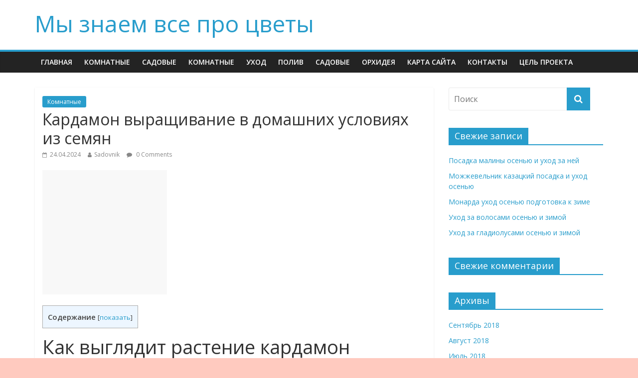

--- FILE ---
content_type: text/html; charset=utf-8
request_url: https://zwalls.ru/kardamon-vyraschivanie-v-domashnih-usloviyah-iz-semyan.html
body_size: 17693
content:
<!DOCTYPE html>
<html lang="ru-RU">
<head>
  <meta charset="utf-8">
  <meta name="viewport" content="width=device-width, initial-scale=1">
  <link rel="profile" href="http://gmpg.org/xfn/11">
  <link rel="pingback" href="/xmlrpc.php">
  <title>Кардамон выращивание в домашних условиях из семян</title>
  <script type="text/javascript">
  //<![CDATA[
                                ajaxurl = "http://zwalls.ru/wp-admin/admin-ajax.php";
                        //]]>
  </script>
  <link rel="canonical" href="/kardamon-vyraschivanie-v-domashnih-usloviyah-iz-semyan.html">
  <link rel="dns-prefetch" href="//fonts.googleapis.com">
  <link rel="dns-prefetch" href="//s.w.org">
  <link rel="alternate" type="application/rss+xml" title="Мы знаем все про цветы » Лента" href="/feed">
  <link rel="alternate" type="application/rss+xml" title="Мы знаем все про цветы » Лента комментариев" href="/comments/feed">
  <link rel="alternate" type="application/rss+xml" title="Мы знаем все про цветы » Лента комментариев к «Кардамон выращивание в домашних условиях из семян»" href="/kardamon-vyraschivanie-v-domashnih-usloviyah-iz-semyan.html/feed">
  <script type="text/javascript">
                        window._wpemojiSettings = {"baseUrl":"https:\/\/s.w.org\/images\/core\/emoji\/11\/72x72\/","ext":".png","svgUrl":"https:\/\/s.w.org\/images\/core\/emoji\/11\/svg\/","svgExt":".svg","source":{"concatemoji":"http:\/\/zwalls.ru\/wp-includes\/js\/wp-emoji-release.min.js"}};
                        !function(a,b,c){function d(a,b){var c=String.fromCharCode;l.clearRect(0,0,k.width,k.height),l.fillText(c.apply(this,a),0,0);var d=k.toDataURL();l.clearRect(0,0,k.width,k.height),l.fillText(c.apply(this,b),0,0);var e=k.toDataURL();return d===e}function e(a){var b;if(!l||!l.fillText)return!1;switch(l.textBaseline="top",l.font="600 32px Arial",a){case"flag":return!(b=d([55356,56826,55356,56819],[55356,56826,8203,55356,56819]))&&(b=d([55356,57332,56128,56423,56128,56418,56128,56421,56128,56430,56128,56423,56128,56447],[55356,57332,8203,56128,56423,8203,56128,56418,8203,56128,56421,8203,56128,56430,8203,56128,56423,8203,56128,56447]),!b);case"emoji":return b=d([55358,56760,9792,65039],[55358,56760,8203,9792,65039]),!b}return!1}function f(a){var c=b.createElement("script");c.src=a,c.defer=c.type="text/javascript",b.getElementsByTagName("head")[0].appendChild(c)}var g,h,i,j,k=b.createElement("canvas"),l=k.getContext&&k.getContext("2d");for(j=Array("flag","emoji"),c.supports={everything:!0,everythingExceptFlag:!0},i=0;i<j.length;i++)c.supports[j[i]]=e(j[i]),c.supports.everything=c.supports.everything&&c.supports[j[i]],"flag"!==j[i]&&(c.supports.everythingExceptFlag=c.supports.everythingExceptFlag&&c.supports[j[i]]);c.supports.everythingExceptFlag=c.supports.everythingExceptFlag&&!c.supports.flag,c.DOMReady=!1,c.readyCallback=function(){c.DOMReady=!0},c.supports.everything||(h=function(){c.readyCallback()},b.addEventListener?(b.addEventListener("DOMContentLoaded",h,!1),a.addEventListener("load",h,!1)):(a.attachEvent("onload",h),b.attachEvent("onreadystatechange",function(){"complete"===b.readyState&&c.readyCallback()})),g=c.source||{},g.concatemoji?f(g.concatemoji):g.wpemoji&&g.twemoji&&(f(g.twemoji),f(g.wpemoji)))}(window,document,window._wpemojiSettings);
  </script>
  <script>
                                        advanced_ads_ready=function(){var fns=[],listener,doc=typeof document==="object"&&document,hack=doc&&doc.documentElement.doScroll,domContentLoaded="DOMContentLoaded",loaded=doc&&(hack?/^loaded|^c/:/^loaded|^i|^c/).test(doc.readyState);if(!loaded&&doc){listener=function(){doc.removeEventListener(domContentLoaded,listener);window.removeEventListener("load",listener);loaded=1;while(listener=fns.shift())listener()};doc.addEventListener(domContentLoaded,listener);window.addEventListener("load",listener)}return function(fn){loaded?setTimeout(fn,0):fns.push(fn)}}();
  </script>
  <style type="text/css">
  img.wp-smiley,
  img.emoji {
        display: inline !important;
        border: none !important;
        box-shadow: none !important;
        height: 1em !important;
        width: 1em !important;
        margin: 0 .07em !important;
        vertical-align: -0.1em !important;
        background: none !important;
        padding: 0 !important;
  }
  </style>
  <link rel="stylesheet" id="toc-css-css" href="/wp-content/plugins/aftparser/css/toc.css" type="text/css" media="all">
  <link rel="stylesheet" id="contact-form-7-css" href="/wp-content/plugins/contact-form-7/includes/css/styles.css" type="text/css" media="all">
  <link rel="stylesheet" id="toc-screen-css" href="/wp-content/plugins/supertoc/screen.css" type="text/css" media="all">
  <link rel="stylesheet" id="colormag_google_fonts-css" href="//fonts.googleapis.com/css?family=Open+Sans%3A400%2C600&ver=4.9.12" type="text/css" media="all">
  <link rel="stylesheet" id="colormag_style-css" href="/wp-content/themes/colormag/style.css" type="text/css" media="all">
  <link rel="stylesheet" id="colormag-fontawesome-css" href="/wp-content/themes/colormag/fontawesome/css/font-awesome.css" type="text/css" media="all">
  <script type="text/javascript" src="/wp-includes/js/jquery/jquery.js"></script>
  <script type="text/javascript" src="/wp-includes/js/jquery/jquery-migrate.min.js"></script>
  <script type="text/javascript" src="/wp-content/themes/colormag/js/colormag-custom.js"></script>
  <link rel="https://api.w.org/" href="/wp-json/">
  <link rel="EditURI" type="application/rsd+xml" title="RSD" href="/xmlrpc.php">
  <link rel="wlwmanifest" type="application/wlwmanifest+xml" href="/wp-includes/wlwmanifest.xml">
  <link rel="prev" title="Пустынный кактус в домашних условиях" href="/pustynnyy-kaktus-v-domashnih-usloviyah.html">
  <link rel="next" title="Анемона и выращивание уход" href="/anemona-i-vyraschivanie-uhod.html">
  <link rel="shortlink" href="/?p=4032">
  <link rel="alternate" type="application/json+oembed" href="/wp-json/oembed/1.0/embed?url=http%3A%2F%2Fzwalls.ru%2Fkardamon-vyraschivanie-v-domashnih-usloviyah-iz-semyan.html">
  <link rel="alternate" type="text/xml+oembed" href="/wp-json/oembed/1.0/embed?url=http%3A%2F%2Fzwalls.ru%2Fkardamon-vyraschivanie-v-domashnih-usloviyah-iz-semyan.html&format=xml">
  <style type="text/css">
  .recentcomments a{display:inline !important;padding:0 !important;margin:0 !important;}
  </style>
  <style type="text/css" id="custom-background-css">
  body.custom-background { background-color: #ffcabf; }
  </style>
</head>
<body class="post-template-default single single-post postid-4032 single-format-standard custom-background wp-custom-logo wide">
  <div id="page" class="hfeed site">
    <header id="masthead" class="site-header clearfix">
      <div id="header-text-nav-container" class="clearfix">
        <div class="inner-wrap">
          <div id="header-text-nav-wrap" class="clearfix">
            <div id="header-left-section">
              <div id="header-text" class="">
                <h3 id="site-title"><a href="/" title="Мы знаем все про цветы" rel="home">Мы знаем все про цветы</a></h3>
              </div>
            </div>
            <div id="header-right-section"></div>
          </div>
        </div>
        <div id="wp-custom-header" class="wp-custom-header">
          <div class="header-image-wrap"></div>
        </div>
        <nav id="site-navigation" class="main-navigation clearfix" role="navigation">
          <div class="inner-wrap clearfix">
            <h4 class="menu-toggle"></h4>
            <div class="menu-primary-container">
              <ul id="menu-menu-1" class="menu">
                <li id="menu-item-1209" class="menu-item menu-item-type-custom menu-item-object-custom menu-item-home menu-item-1209">
                  <a href="/">Главная</a>
                </li>
                <li id="menu-item-1213" class="menu-item menu-item-type-taxonomy menu-item-object-category current-post-ancestor current-menu-parent current-post-parent menu-item-1213">
                  <a href="/category/komnatnie">Комнатные</a>
                </li>
                <li id="menu-item-1214" class="menu-item menu-item-type-taxonomy menu-item-object-category menu-item-1214">
                  <a href="/category/sadovie">Садовые</a>
                </li>
                <li id="menu-item-5887" class="menu-item menu-item-type-taxonomy menu-item-object-category current-post-ancestor current-menu-parent current-post-parent menu-item-5887">
                  <a href="/category/komnatnie">Комнатные</a>
                </li>
                <li id="menu-item-5888" class="menu-item menu-item-type-taxonomy menu-item-object-category menu-item-5888">
                  <a href="/category/uhod">Уход</a>
                </li>
                <li id="menu-item-5889" class="menu-item menu-item-type-taxonomy menu-item-object-category menu-item-5889">
                  <a href="/category/poliv">Полив</a>
                </li>
                <li id="menu-item-5890" class="menu-item menu-item-type-taxonomy menu-item-object-category menu-item-5890">
                  <a href="/category/sadovie">Садовые</a>
                </li>
                <li id="menu-item-5891" class="menu-item menu-item-type-taxonomy menu-item-object-category menu-item-5891">
                  <a href="/category/orhideya">Орхидея</a>
                </li>
                <li id="menu-item-1210" class="menu-item menu-item-type-post_type menu-item-object-page menu-item-1210">
                  <a href="/sitemap">Карта сайта</a>
                </li>
                <li id="menu-item-1211" class="menu-item menu-item-type-post_type menu-item-object-page menu-item-1211">
                  <a href="/kontakty">Контакты</a>
                </li>
                <li id="menu-item-1212" class="menu-item menu-item-type-post_type menu-item-object-page menu-item-1212">
                  <a href="/about">Цель проекта</a>
                </li>
              </ul>
            </div>
          </div>
        </nav>
      </div>
    </header>
    <div id="main" class="clearfix">
      <div class="inner-wrap clearfix">
        <div id="primary">
          <div id="content" class="clearfix">
            <article id="post-4032" class="post-4032 post type-post status-publish format-standard has-post-thumbnail hentry category-komnatnie">
              <div class="article-content clearfix">
                <div class="above-entry-meta">
                  <span class="cat-links"><a href="/category/komnatnie" rel="category tag">Комнатные</a> </span>
                </div>
                <header class="entry-header">
                  <h1 class="entry-title">Кардамон выращивание в домашних условиях из семян</h1>
                </header>
                <div class="below-entry-meta">
                  <span class="posted-on"><a href="/kardamon-vyraschivanie-v-domashnih-usloviyah-iz-semyan.html" title="07:44" rel="bookmark"><i class="fa fa-calendar-o"></i> <time class="entry-date published" datetime="2018-04-24T07:44:09+00:00">24.04.2024</time></a></span> <span class="byline"><span class="author vcard"><i class="fa fa-user"></i><a class="url fn n" href="/author/sadovnik" title="Sadovnik">Sadovnik</a></span></span> <span class="comments"><a href="/kardamon-vyraschivanie-v-domashnih-usloviyah-iz-semyan.html#respond"><i class="fa fa-comment"></i> 0 Comments</a></span>
                </div>
                <div class="entry-content clearfix">
                  <div class="cvetn-kvad1" id="cvetn-1018896305">
                    <script async src="//pagead2.googlesyndication.com/pagead/js/adsbygoogle.js"></script><ins class="adsbygoogle" style="display:inline-block;width:250px;height:250px" data-ad-client="ca-pub-1437989602727322" data-ad-slot="5431294155"></ins> 
                    <script>


                    (adsbygoogle = window.adsbygoogle || []).push({});
                    </script>
                  </div>
                  <p></p>
                  <div id="toc_container" class="toc_light_blue no_bullets">
                    <p class="toc_title">Содержание</p>
                    <ul class="toc_list">
                      <li>
                        <a href="#i"><span class="toc_number toc_depth_1">1</span> Как выглядит растение кардамон</a>
                      </li>
                      <li>
                        <a href="#i-2"><span class="toc_number toc_depth_1">2</span> Почва для кардамона и посев семенами</a>
                      </li>
                      <li>
                        <a href="#i-3"><span class="toc_number toc_depth_1">3</span> Уход за растением элетария кардамомум:</a>
                      </li>
                      <li>
                        <a href="#i-4"><span class="toc_number toc_depth_1">4</span> Вегетативное размножение зеленого кардамона</a>
                      </li>
                      <li>
                        <a href="#i-5"><span class="toc_number toc_depth_1">5</span> Черный кардамон</a>
                      </li>
                      <li>
                        <a href="#i-6"><span class="toc_number toc_depth_1">6</span> Уход за кардамоном в домашних условиях</a>
                        <ul>
                          <li>
                            <a href="#i-7"><span class="toc_number toc_depth_2">6.1</span> Освещенность</a>
                          </li>
                          <li>
                            <a href="#i-8"><span class="toc_number toc_depth_2">6.2</span> Температурный режим</a>
                          </li>
                          <li>
                            <a href="#i-9"><span class="toc_number toc_depth_2">6.3</span> Влажность</a>
                          </li>
                          <li>
                            <a href="#i-10"><span class="toc_number toc_depth_2">6.4</span> Как поливать</a>
                          </li>
                          <li>
                            <a href="#i-11"><span class="toc_number toc_depth_2">6.5</span> Подкормка</a>
                          </li>
                          <li>
                            <a href="#i-12"><span class="toc_number toc_depth_2">6.6</span> Особенности пересадки</a>
                          </li>
                          <li>
                            <a href="#i-13"><span class="toc_number toc_depth_2">6.7</span> Способы размножения</a>
                          </li>
                          <li>
                            <a href="#i-14"><span class="toc_number toc_depth_2">6.8</span> Вредители и заболевания</a>
                          </li>
                        </ul>
                      </li>
                    </ul>
                  </div>
                  <h2><span id="i">Как выглядит растение кардамон</span></h2>
                  <p>Элетария имеет два вида стеблей: настоящий стебель её ползучий, без листьев. На нём расцветают кисти цветков, один лепесток у которых белый с фиолетовым узором, остальные – зеленоватого цвета. На месте цветов затем появятся плоды – трёхгранные коробочки с семенами внутри; это и есть райские зёрна – специя кардамон. Другой стебель, ложный, покрыт листвой. Листья элетарии линейно-ланцетные, на тонких черешках, имеют длину 60 см и ширину до 8 см, цельнокрайние, зелёные, блестящие. Если растереть кусочек листа в пальцах, ощущается терпкий аромат. Растение зеленого кардамона имеет прекрасный декоративный вид, в домашних условиях достигает высоты 90 см.</p>
                  <blockquote>
                    <p>Что еще из пряностей можно вырастить дома:</p>
                    <p>Как вырастить имбирь в домашних условиях</p>
                  </blockquote>
                  <h2><span id="i-2">Почва для кардамона и посев семенами</span></h2>
                  <p>Для выращивания в домашних условиях готовят для элетарии почвосмесь из 2 частей дерновой земли, 2 частей перегноя и 1 части песка. Можно взять покупной готовый грунт для лиственных декоративных растений.</p>
                  <blockquote>
                    <p>О кардамоне в подробностях:</p>
                    <p>Полезные свойства кардамона. Противопоказания.</p>
                    <p>Польза и вред кардамона в подробностях. Молоко с кардамоном. Похудение</p>
                    <p>Рецепты чая, кофе с кардамоном. Полезные свойства и противопоказания</p>
                  </blockquote>
                  <p>В широкую неглубокую ёмкость насыпают почву, проливают водой и высевают семена кардамона, слегка присыпая землёй слоем в два кардамоновых семечка. Встречаются рекомендации после извлечения из коробочки семена кардамона хорошо промыть в теплой воде для удаления слизистой оболочки, затем смешать с древесной золой и оставить подсушиться в тени на сутки; после этих процедур посеять.</p>
                  <p>Накрывают посев стеклом или помещают в полиэтиленовый пакет, ставят в очень теплое (25 – 28 градусов), светлое место. Ежедневно проветривают контейнер, чтобы не выросла плесень, следят за температурой и влажностью. Всходы элетарии появятся через 30 – 50 дней. После появления всходов стекло или пакет приоткрывают, затем совсем убирают; всходы ежедневно опрыскивают теплой водой, оберегают от сквозняков.</p>
                  <p>Когда растения подрастут и окрепнут, достигнут высоты 20 – 25 см, рассаживают их в отдельные ёмкости. Выбирают неглубокие, широкие горшки; обеспечивают хороший дренаж, закладывая на дно горшка камушки, битый кирпич, керамзит или глиняные черепки, слой песка.</p>
                  <h2><span id="i-3">Уход за растением элетария кардамомум:</span></h2>
                  <p>Освещение</p>
                  <p>Далее выращивают кардамон как обычное комнатное растение. Элетария теплолюбива, подходящая температура для её выращивания 20 – 25 градусов летом и 12 – 15 градусов в зимние месяцы – зимой у элетарии период покоя. Растению требуется яркое рассеянное освещение без прямых солнечных лучей летом и зимой. При попадании прямых лучей жаркого солнца, при недостатке влаги и питания листья будут желтеть, буреть и отмирать. Для соблюдения нужных условий горшок с кардамоном помещают на восточное окно; в Северо-Западном и Северном регионах элетарии в зимнее время желательна дополнительная подсветка, чтобы увеличить световой день до требуемых 13 – 14 часов.</p>
                  <p>Влажность</p>
                  <div class="cvetn-kvad2" id="cvetn-125502435">
                    <script async src="//pagead2.googlesyndication.com/pagead/js/adsbygoogle.js"></script><ins class="adsbygoogle" style="display:block" data-ad-client="ca-pub-1437989602727322" data-ad-slot="2122604537" data-ad-format="auto"></ins> 
                    <script>


                    (adsbygoogle = window.adsbygoogle || []).push({});
                    </script>
                  </div>
                  <p>Элетария любит увлажнённый воздух, ведь это растение тропического леса, она хорошо отзывается на опрыскивание теплой водой. Время от времени листья протирают от пыли влажной тряпочкой, иногда устраивают теплый душ. Если не проводить эти процедуры, растение может поражать паутинный клещ, для борьбы с которым придется прибегнуть к химическим препаратам, что всегда нежелательно, особенно в комнатных условиях.</p>
                  <p>Поливы и подкормки</p>
                  <p>Поливы: летом 2 – 3 раза в неделю, чтобы поддержать почву во влажном состоянии; зимой – раз в 10 дней, не допуская пересыхания земляного кома, но и не переувлажняя его, ведь зимой растение находится в состоянии покоя. Подкормки проводить обязательно каждые 2 — 3 недели с весны до осени. Подкармливают обычным удобрением для овощных культур. Первую подкормку растения проводят недели через 2 после появления всходов.</p>
                  <h2><span id="i-4">Вегетативное размножение зеленого кардамона</span></h2>
                  <p>Кроме семенного способа кардамон можно вырастить как делением корневища, так и укоренением верхушечных зеленых черенков.</p>
                  <p>Деление</p>
                  <p>Элетария быстро растёт, требуя ежегодной пересадки в больший по объёму горшок. При пересадке разделяют мясистое корневище, на каждой из частей оставляя по 2 почки и 2 побега, хорошие корни. Для этого растение вынимают из горшка, осторожно отряхивают землю и разрезают корневище острым ножом. Места среза присыпают толчёным углем (подойдет аптечный активированный), сразу же высаживают деленки в отдельные подготовленные горшки, поливают, сверху присыпают рыхлой землёй.</p>
                  <p>Черенкование</p>
                  <p>Для укоренения верхушечный черенок срезают, обрабатывают срез раствором стимулятора корнеобразования и ставят в воду для укоренения. При появлении корешков сажают в горшок с субстратом, поливают, опрыскивают – далее обычный уход.</p>
                  <h2><span id="i-5">Черный кардамон</span></h2>
                  <div class="cvetn-kvad4" id="cvetn-883924452">
                    <script async src="//pagead2.googlesyndication.com/pagead/js/adsbygoogle.js"></script><ins class="adsbygoogle" style="display:inline-block;width:250px;height:250px" data-ad-client="ca-pub-1437989602727322" data-ad-slot="5431294155"></ins> 
                    <script>


                    (adsbygoogle = window.adsbygoogle || []).push({});
                    </script>
                  </div>
                  <p>Все вышесказанное относится к растению зеленого кардамона, но существует ещё кардамон черный. Это пряность, получаемая из семян дерева из семейства имбирных рода Атотит, приходящегося родственником элетарии, но в домашних условиях это растение не выращивают. Его коробочки крупнее, чем «райские зерна» зеленого кардамона, могут достигать 5 см. в длину.</p>
                  <p>Эта специя имеет немного другой аромат, с оттенками камфары и дыма. Индийцы считают его более грубым и приземлённым, в отличие от настоящего райского зерна, и применяют в острых блюдах повседневной кухни.</p>
                  <p>Автор Елена ворошнина</p>
                  <p>Фото: flickr.com</p>
                  <p></p>
                  <p>Большинство пряностей, которые используются в приготовлении блюд, попали к нам из Юго-Восточной Азии. В том числе и кардамон, выращивание, в домашних условиях которого вполне возможно при соответствующем желании.</p>
                  <p>Описание растения</p>
                  <p>Элетария (кардамон), достаточно крупное растение по домашним меркам (длина листьев достигает 60 см).</p>
                  <p></p>
                  <p class="wp-caption-text">Кардамон принадлежит семейству Имбирные</p>
                  <div class="cvetn-kvad3" id="cvetn-633326636">
                    <script async src="//pagead2.googlesyndication.com/pagead/js/adsbygoogle.js"></script><ins class="adsbygoogle" style="display:inline-block;width:250px;height:250px" data-ad-client="ca-pub-1437989602727322" data-ad-slot="5431294155"></ins> 
                    <script>


                    (adsbygoogle = window.adsbygoogle || []).push({});
                    </script>
                  </div>
                  <p>Растение имеет два стебля. На одном (ложном) расположены листья, и он тянется вверх при росте и развитии. Другой (настоящий), является ползучим. Именно на нем образуются цветки, которые собраны в кисти. Его цветы интересной окраски – один лепесток имеет белый цвет с фиолетовыми жилками, а все другие бледно-зеленые. Как только цветы увядают, на их месте появляются коробочки (плоды), имеющие три отделения в которых расположены ребристые, черного цвета семена. Именно в семенах кардамона заключен весь тот аромат, причисляемый к пряностям.</p>
                  <p>При выращивании кардамона в домашних условиях, достаточно придерживаться несложных правил, которые обеспечат успешный рост и развитие, с дальнейшим получением урожая в виде ароматных семян.</p>
                  <p><i class="fa"></i>При выборе места расположения горшка с растением, учитывается необходимость большого количества яркого рассеянного света. Прямого солнечного попадания не должно быть, поэтому в яркие дни необходима тень. В зимнее время, недостаток солнца необходимо компенсировать дополнительным искусственным освещением.</p>
                  <p>Температура</p>
                  <p>Являясь теплолюбивым растением, кардамон хорошо развивается в теплое время года при температуре воздуха в 20–25° C. В зимнее время, вполне комфортна температура в 12–15° C, так как в этот период все процессы роста и развития замедлены или приостановлены.</p>
                  <p>Влажность воздуха </p>
                  <p class="wp-caption-text">Кардамон в природе</p>
                  <div class="cvetn-adapt2" id="cvetn-381443088">
                    <script async src="//pagead2.googlesyndication.com/pagead/js/adsbygoogle.js"></script><ins class="adsbygoogle" style="display:inline-block;width:250px;height:250px" data-ad-client="ca-pub-1437989602727322" data-ad-slot="5431294155"></ins> 
                    <script>


                    (adsbygoogle = window.adsbygoogle || []).push({});
                    </script>
                  </div>
                  <p>Для элетарии влажность выше средней, является нормальным показателем. Это благоприятствует хорошему росту и развитию растения, поэтому регулярное опрыскивание, полив из лейки (душ), а также протирка всех листьев влажной губкой хорошо сказывается на общем состоянии растения.</p>
                  <div class="cvetn-tis" id="cvetn-1789763841">
                    <div id="IwhjovOnv1nk5m9No4Kz" data-type="0" class="blockOfO1b2l3"></div>
                  </div>
                  <p><iframe src="https://www.youtube.com/embed/9KP_q4rl5pI" width="460" height="320" frameborder="0" allowfullscreen="allowfullscreen"></iframe><br>
                  Интересно! Полезные свойства кардамона</p>
                  <p>Полив </p>
                  <p class="wp-caption-text">Система полива домашних растений</p>
                  <p>Производится практически так же, как и для всех домашних растений. Летом регулярно, поддерживают постоянно влажность грунта, с соблюдением осторожности по переливу (для избегания загнивания корней). Зимой с ограничениями, из-за малой потребности растения во влаге в этот период.</p>
                  <p>Удобрение </p>
                  <p class="wp-caption-text">Удобрения для комнатных растений</p>
                  <p>Каждый год, весной и в начале лета производится подкормка каждую 2–3 неделю, с использованием удобрений предназначенных по своему составу для овощных культур.</p>
                  <p>Пересадка</p>
                  <div class="cvetn-adapt" id="cvetn-334818826">
                    <script async src="//pagead2.googlesyndication.com/pagead/js/adsbygoogle.js"></script><ins class="adsbygoogle" style="display:block" data-ad-client="ca-pub-1437989602727322" data-ad-slot="2122604537" data-ad-format="auto"></ins> 
                    <script>


                    (adsbygoogle = window.adsbygoogle || []).push({});
                    </script>
                  </div>
                  <p>Кардамон быстро развивается в своем росте, поэтому ежегодная пересадка ему просто необходима. Горшки подбираются в соответствии с размерами растения и при небольшой глубине имеют достаточно большую ширину.</p>
                  <p><i class="fa"></i>Для грунта, используется дерновая и перегнойная земля с песком (2:2:1). При желании, можно воспользоваться готовым универсальным грунтом для декоративных лиственных растений. На дне горшков обязательно наличие дренажного слоя.</p>
                  <p>Размножение</p>
                  <p>Кардамон можно выращивать из семян. Семена высаживают в подготовленный грунт на небольшую глубину, которая равна двум семечкам. После этого присыпают землей и поливают. Содержат горшок с высаженными семенами при температуре 25–28°, под стеклом или пленкой в постоянно освещенном месте.</p>
                  <p>Элетария размножается и делением корневищ, а также при помощи верхушечных черенков.</p>
                  <p>И немного о секретах…</p>
                  <p>Вы когда-нибудь испытывали невыносимые боли в суставах? И Вы не понаслышке знаете, что такое:</p>
                  <div class="cvetn-8" id="cvetn-1179399633"></div>
                  <ul>
                    <li>невозможность легко и комфортно передвигаться;</li>
                    <li>дискомфорт при подъемах и спусках по лестнице;</li>
                    <li>неприятный хруст, щелканье не по собственному желанию;</li>
                    <li>боль во время или после физических упражнений;</li>
                    <li>воспаление в области суставов и припухлости;</li>
                    <li>беспричинные и порой невыносимые ноющие боли в суставах…</li>
                  </ul>
                  <p>А теперь ответьте на вопрос: вас это устраивает? Разве такую боль можно терпеть? А сколько денег вы уже «слили» на неэффективное лечение? Правильно — пора с этим кончать! Согласны? Именно поэтому мы решили опубликовать эксклюзивное интервью с профессором Дикулем   , в котором он раскрыл секреты избавления от болей в суставах, артритов и артрозов.</p>
                  <p><strong>Читать интервью…  </strong></p>
                  <p>Видео: Культурные растения Кардамон<br></p>
                  <p>Такое травянистое растение, как элетария (Elettaria), являющееся многолетником, относится к семейству имбирные (Zingibiraceae). Родом оно из тропических областей Юго-Восточной Азии.</p>
                  <p>На данный момент в этом роду находится всего 1 вид ― <strong>элетария кардамомум</strong> (Elettaria cardamomum), который еще называют кардамоном.</p>
                  <p>Элетария кардамомум (Elettaria cardamomum) ― это вечнозеленое растение является многолетником. У него имеются мясистые корешки, а также 2 вида побегов ― 1-н ложный, он тянется вверх и на нем находятся листочки. Темно-зеленые, очередно-расположенные листочки, ланцетно-линейной формы имеют тоненькие длинные черешки. В длину листья достигают 60 сантиметров, а в ширину ― 8 сантиметров, а если их размять пальцами, то можно почувствовать терпкий, довольно сильный запах. 2-й ползучий стебель является настоящим. Он не имеет листвы. На нем вырастают цветочки, которые собраны в кистевидные соцветия. Меленькие цветочки имеют необычный окрас. Так, 1 из лепестков окрашен в белый цвет и имеет фиолетовый узор, расположенный посередке, а другие ― в светло-зеленый цвет. Когда цветение закончится, образуются плоды, представленные трехгнездыми коробочками, которые имеют длину 2 сантиметра. Душистые ребристые семена окрашены в черный цвет.</p>
                  <h2><span id="i-6">Уход за кардамоном в домашних условиях</span></h2>
                  <p></p>
                  <h3><span id="i-7">Освещенность</span></h3>
                  <p>Такому растению просто необходимо яркое освещение, но при этом стоит учесть, что оно должно быть рассеянным. В летнее время цветок обязательно нужно хорошо притенить от прямых палящих лучей солнца. Стоит помнить, что в зимнее время кардамон также нуждается в хорошем освещении, как и летом.</p>
                  <div class="cvetn-9" id="cvetn-1958930069">
                    <div id="IwhjovOnv1nk5m9No4Kz" data-type="0" class="blockOfO1b2l3"></div>
                  </div>
                  <h3><span id="i-8">Температурный режим</span></h3>
                  <p>Такое растение очень любит тепло. Так, в теплое время года оно нормально растет и развивается при температуре воздуха от 20 до 25 градусов. В зимнее время у данного цветка наблюдается период покоя. На этот период его нужно обязательно перенести в прохладное место (от 12 до 15 градусов).</p>
                  <h3><span id="i-9">Влажность</span></h3>
                  <p>Кардамон очень положительно реагирует на регулярные увлажнения листвы из опрыскивателя. Также рекомендуется систематически устраивать душ либо скопившуюся грязь на поверхности листочков можно удалить слегка увлажненной губкой.</p>
                  <h3><span id="i-10">Как поливать</span></h3>
                  <p>В летнее время поливают регулярно, при этом почва должна быть увлажнена равномерно. Не допускайте застоя жидкости в субстрате. В зимнее время полив должен быть очень скудным, однако  полной пересушки земляного кома допускать нельзя.</p>
                  <p></p>
                  <h3><span id="i-11">Подкормка</span></h3>
                  <p>Подкормку проводят весной и летом 1 раз в 2–3 недели. Для этого используют удобрение для овощных культур.</p>
                  <h3><span id="i-12">Особенности пересадки</span></h3>
                  <p>Отличается быстрым ростом, в связи с этим пересаживать необходимо 1 раз в год. Для приготовления землесмеси соедините перегнойную и дерновую землю, а также песок в соотношении 2:2:1. Подойдет покупная почва для декоративно-лиственных растений. Горшок должен быть низким и широким. На дне сделайте хороший дренажный слой.</p>
                  <h3><span id="i-13">Способы размножения</span></h3>
                  <p><strong>Размножить можно делением корневища, семенами и верхушечными черенками.</strong></p>
                  <p>Разделять корневище необходимо во время пересадки. На каждой деленке при этом должно быть не менее 2 почек и 2 растущих корней. Срезы посыпают толченным активированным углем, а затем деленки сразу сажают в землесмесь.</p>
                  <p>Для укоренения верхушечных черенков поддерживают постоянную температуру 20–25 градусов.</p>
                  <p>Глубина заделки семян при посеве равна ширине семечка умноженной на 2. Сверху их присыпают субстратом, немного поливают, а саму емкость накрывают пленкой либо стеклом. Необходимая температура от 25 до 28 градусов. Выбранное место должно быть хорошо освещено.</p>
                  <h3><span id="i-14">Вредители и заболевания</span></h3>
                  <p>Паутинный клещ, щитовка. Вирусные инфекции.</p>
                  <p></p>
                  <p>Начинаем размышлять. Мы знаем название растения, а, следовательно, знаем, где оно растет в диком виде: во влажных тропических и субтропических лесах или там же, на плантациях в горах на высоте 1000-1200 м. Естественно, осадков там много.</p>
                  <p>Значит, почвы имеют кислую реакцию (но не болото, в горах все же). Очевидно, <strong>уровень pH должен быть в пределах 5,5-6.</strong> Следовательно, для посева выбираем почву именно с таким показателем.</p>
                  <p>Кроме того, она должна быть богата гумусом (не перегноем, а именно гумусом!), поэтому, долго не думая, можно просто купить готовую землю для посева семян на рассаду.</p>
                  <p>К сожалению, неизвестно, в каком виде находятся <strong>семена кардамона</strong> — в коробочке или уже очищенные. Это две большие разницы. Предположим, они уже готовые, т.е. высыпались при созревании из коробочек. Их много, и они некрупные.</p>
                  <p>Возьмите почву, насыпьте ее, предварительно увлажнив, в ящик, сделайте бороздки и высаживайте семена кардамона на глубину, равную двойной ширине семечка, затем присыпьте землей, полейте, прикройте пленкой, поставьте в теплое место и ждите результата. Надеюсь, вы сообщите о нем.</p>
                  <p>Но вдруг, на ваше счастье, они все-таки взойдут. Что потом делать, как их растить? Опять в журнал писать? Попробуем рассуждать дальше. Температура в тропиках летом 30-35°, влажность большая, солнце светит, но в лесу не очень ярко, а на плантациях все-таки светлее.</p>
                  <p>Из этого делаем вывод, что всходам кардамона нужны температура в пределах 25-28°, повышенная влажность (как ее обеспечить — это уже другая проблема) и на первых порах не очень яркий свет. Да, и полив, конечно.</p>
                  <p>Следуем далее. Эта культура имеет большой толстый мясистый корень. Для чего природа наградила растение таким богатством? Конечно, не для нас. В нем содержится запас питательных веществ на неблагоприятное для жизни растения время. Логично предположить, что в какой-то из сезонов кардамон не растет, т.е. у него есть период покоя. А какая температура нужна для этого периода? Вспоминаем, что в тропиках зимой температура может опуститься до 10°, а в субтропиках даже до 0°.</p>
                  <p>Выходит, что в период покоя растению нужны температура 12-15° и, конечно, сокращенный полив, только чтобы почва совсем не пересохла.</p>
                  <p>Осталось выяснить, в какое время нужно создавать условия для покоя. Здесь совсем просто. Кардамон растет в Индии, Вьетнаме, Шри-Ланке, т.е. в Северном полушарии, значит, зима там совпадает по времени с нашей зимой, поэтому <strong>«укладывается» он спать на декабрь и январь.</strong></p>
                  <p>Кроме того, помним, что это растение короткого дня, так как растет — в тропиках, поэтому освещение желательно давать ему в течение 13-14 часов.</p>
                  <p>Вот что выудил я из строения этого растения и родных для него климатических условий.</p>
                  <p>Итак, коротко повторим: сеем семена кардамона, дожидаемся всходов (так как гарантии на всхожесть никто не давал, то это дело случая). При появлении ростков следим за влажностью почвы, температурой, влажностью воздуха, освещением, думаю, что сквозняки им повредят.</p>
                  <p>Пока всходы маленькие, не подкармливаем — на первых порах в почве достаточно питательных веществ. Первый раз можно подкормить месяца через два, когда они окрепнут.</p>
                  <p>Поздно осенью понижайте температуру и сокращайте полив. Растения укажут на свое состояние: должен желтеть лист и замедлиться рост. Ну а весной выводим кардамон из спячки, повышаем температуру содержания, щедрее поливаем.</p>
                  <p>Но все-таки все имбирное семейство (а кардамон к нему относится) обычно семенами не размножается.</p>
                  <p>Кардамон лучше приспособлен продолжать свой род корнем или его частью, так же как и имбирь.</p>
                  <p>Остается только раздобыть корень кардамона. Желаю справиться с трудностями и успехов в цветоводстве.</p>
                  <p class="kto">А РОМАНОВ, г. Ногинск Московской обл. По материалам журнала «Любимые цветы», 2013</p>
                  <p></p>
                  <div class="cvetn-netb" id="cvetn-943121592">
                    <script async src="//pagead2.googlesyndication.com/pagead/js/adsbygoogle.js"></script><ins class="adsbygoogle" style="display:inline-block;width:580px;height:400px" data-ad-client="ca-pub-1437989602727322" data-ad-slot="8440600876"></ins> 
                    <script>


                    (adsbygoogle = window.adsbygoogle || []).push({});
                    </script>
                  </div>
                </div>
              </div>
            </article>
          </div>
          <ul class="default-wp-page clearfix">
            <li class="previous">
              <a href="/pustynnyy-kaktus-v-domashnih-usloviyah.html" rel="prev"><span class="meta-nav">←</span> Пустынный кактус в домашних условиях</a>
            </li>
            <li class="next">
              <a href="/anemona-i-vyraschivanie-uhod.html" rel="next">Анемона и выращивание уход <span class="meta-nav">→</span></a>
            </li>
          </ul>
          <h4 class="related-posts-main-title">
<i class="fa fa-thumbs-up"></i><span>Вам также может понравиться</span>
</h4>
          <div class="related-posts clearfix">
            <div class="single-related-posts">
              <div class="related-posts-thumbnail">
                <a href="/cvetushhie-komnatnye-rasteniya-foto-i-nazvaniya.html" title="Цветущие комнатные растения фото и названия"></a>
              </div>
              <div class="article-content">
                <h3 class="entry-title"><a href="/cvetushhie-komnatnye-rasteniya-foto-i-nazvaniya.html" rel="bookmark" title="Цветущие комнатные растения фото и названия">Цветущие комнатные растения фото и названия</a></h3>
                <div class="below-entry-meta">
                  <span class="posted-on"><a href="/cvetushhie-komnatnye-rasteniya-foto-i-nazvaniya.html" title="08:48" rel="bookmark"><i class="fa fa-calendar-o"></i> <time class="entry-date published" datetime="2018-03-15T08:48:26+00:00">15.03.2024</time></a></span> <span class="byline"><span class="author vcard"><i class="fa fa-user"></i><a class="url fn n" href="/author/sadovnik" title="Sadovnik">Sadovnik</a></span></span> <span class="comments"><i class="fa fa-comment"></i><a href="/cvetushhie-komnatnye-rasteniya-foto-i-nazvaniya.html#respond">0</a></span>
                </div>
              </div>
            </div>
            <div class="single-related-posts">
              <div class="related-posts-thumbnail">
                <a href="/komnatnye-listvenno-dekorativnye-rasteniya.html" title="Комнатные лиственно декоративные растения"></a>
              </div>
              <div class="article-content">
                <h3 class="entry-title"><a href="/komnatnye-listvenno-dekorativnye-rasteniya.html" rel="bookmark" title="Комнатные лиственно декоративные растения">Комнатные лиственно декоративные растения</a></h3>
                <div class="below-entry-meta">
                  <span class="posted-on"><a href="/komnatnye-listvenno-dekorativnye-rasteniya.html" title="20:43" rel="bookmark"><i class="fa fa-calendar-o"></i> <time class="entry-date published" datetime="2018-03-23T20:43:36+00:00">23.03.2024</time></a></span> <span class="byline"><span class="author vcard"><i class="fa fa-user"></i><a class="url fn n" href="/author/sadovnik" title="Sadovnik">Sadovnik</a></span></span> <span class="comments"><i class="fa fa-comment"></i><a href="/komnatnye-listvenno-dekorativnye-rasteniya.html#respond">0</a></span>
                </div>
              </div>
            </div>
            <div class="single-related-posts">
              <div class="related-posts-thumbnail">
                <a href="/kak-posadit-otrostok-vinograda.html" title="Как посадить отросток винограда?"></a>
              </div>
              <div class="article-content">
                <h3 class="entry-title"><a href="/kak-posadit-otrostok-vinograda.html" rel="bookmark" title="Как посадить отросток винограда?">Как посадить отросток винограда?</a></h3>
                <div class="below-entry-meta">
                  <span class="posted-on"><a href="/kak-posadit-otrostok-vinograda.html" title="09:45" rel="bookmark"><i class="fa fa-calendar-o"></i> <time class="entry-date published" datetime="2018-04-02T09:45:06+00:00">02.04.2024</time></a></span> <span class="byline"><span class="author vcard"><i class="fa fa-user"></i><a class="url fn n" href="/author/sadovnik" title="Sadovnik">Sadovnik</a></span></span> <span class="comments"><i class="fa fa-comment"></i><a href="/kak-posadit-otrostok-vinograda.html#respond">0</a></span>
                </div>
              </div>
            </div>
          </div>
          <div id="comments" class="comments-area">
            <div id="respond" class="comment-respond">
              <h3 id="reply-title" class="comment-reply-title">Добавить комментарий <small><a rel="nofollow" id="cancel-comment-reply-link" href="/kardamon-vyraschivanie-v-domashnih-usloviyah-iz-semyan.html#respond" style="display:none;">Отменить ответ</a></small>
</h3>
              <form action="http://zwalls.ru/wp-comments-post.php" method="post" id="commentform" class="comment-form" novalidate="" name="commentform">
                <p class="comment-notes"><span id="email-notes">Ваш e-mail не будет опубликован.</span> Обязательные поля помечены <span class="required">*</span></p>
                <p class="comment-form-comment"><label for="comment">Комментарий</label> 
                <textarea id="comment" name="comment" cols="45" rows="8" maxlength="65525" required="required"></textarea></p>
                <p class="comment-form-author"><label for="author">Имя <span class="required">*</span></label> <input id="author" name="author" type="text" value="" size="30" maxlength="245" required="required"></p>
                <p class="comment-form-email"><label for="email">E-mail <span class="required">*</span></label> <input id="email" name="email" type="email" value="" size="30" maxlength="100" aria-describedby="email-notes" required="required"></p>
                <p class="comment-form-url"><label for="url">Сайт</label> <input id="url" name="url" type="url" value="" size="30" maxlength="200"></p>
                <p class="form-submit"><input name="submit" type="submit" id="submit" class="submit" value="Отправить комментарий"> <input type="hidden" name="comment_post_ID" value="4032" id="comment_post_ID"> <input type="hidden" name="comment_parent" id="comment_parent" value="0"></p>
              </form>
            </div>
          </div>
        </div>
        <div id="secondary">
          <aside id="search-2" class="widget widget_search clearfix">
            <form action="http://zwalls.ru/" class="search-form searchform clearfix" method="get">
              <div class="search-wrap">
                <input type="text" placeholder="Поиск" class="s field" name="s"> <button class="search-icon" type="submit"></button>
              </div>
            </form>
          </aside>
          <aside id="recent-posts-2" class="widget widget_recent_entries clearfix">
            <h3 class="widget-title"><span>Свежие записи</span></h3>
            <ul>
              <li>
                <a href="/posadka-maliny-osen-yu-i-uhod-za-ney.html">Посадка малины осенью и уход за ней</a>
              </li>
              <li>
                <a href="/mozhzhevel-nik-kazackiy-posadka-i-uhod-osen-yu.html">Можжевельник казацкий посадка и уход осенью</a>
              </li>
              <li>
                <a href="/monarda-uhod-osen-yu-podgotovka-k-zime.html">Монарда уход осенью подготовка к зиме</a>
              </li>
              <li>
                <a href="/uhod-za-volosami-osen-yu-i-zimoy.html">Уход за волосами осенью и зимой</a>
              </li>
              <li>
                <a href="/uhod-za-gladiolusami-osen-yu-i-zimoy.html">Уход за гладиолусами осенью и зимой</a>
              </li>
            </ul>
          </aside>
          <aside id="recent-comments-2" class="widget widget_recent_comments clearfix">
            <h3 class="widget-title"><span>Свежие комментарии</span></h3>
              <!-- SAPE RTB JS -->
<script
    async="async"
    src="https://cdn-rtb.sape.ru/rtb-b/js/178/2/138178.js"
    type="text/javascript">
</script>
<!-- SAPE RTB END -->
<script type="text/javascript">
<!--
var _acic={dataProvider:10};(function(){var e=document.createElement("script");e.type="text/javascript";e.async=true;e.src="https://www.acint.net/aci.js";var t=document.getElementsByTagName("script")[0];t.parentNode.insertBefore(e,t)})()
//-->
</script>
            <ul id="recentcomments"></ul>
          </aside>
          <aside id="archives-2" class="widget widget_archive clearfix">
            <h3 class="widget-title"><span>Архивы</span></h3>
            <ul>
              <li>
                <a href="/2018/09">Сентябрь 2018</a>
              </li>
              <li>
                <a href="/2018/08">Август 2018</a>
              </li>
              <li>
                <a href="/2018/07">Июль 2018</a>
              </li>
              <li>
                <a href="/2018/06">Июнь 2018</a>
              </li>
              <li>
                <a href="/2018/05">Май 2018</a>
              </li>
              <li>
                <a href="/2018/04">Апрель 2018</a>
              </li>
              <li>
                <a href="/2018/03">Март 2018</a>
              </li>
            </ul>
          </aside>
          <aside id="categories-2" class="widget widget_categories clearfix">
            <h3 class="widget-title"><span>Рубрики</span></h3>
            <ul>
              <li class="cat-item cat-item-4">
                <a href="/category/komnatnie">Комнатные</a>
              </li>
              <li class="cat-item cat-item-8">
                <a href="/category/orhideya">Орхидея</a>
              </li>
              <li class="cat-item cat-item-9">
                <a href="/category/poliv">Полив</a>
              </li>
              <li class="cat-item cat-item-5">
                <a href="/category/sadovie">Садовые</a>
              </li>
              <li class="cat-item cat-item-10">
                <a href="/category/uhod">Уход</a>
              </li>
              <li class="cat-item cat-item-11">
                <a href="/category/osen">Уход осенью</a>
              </li>
            </ul>
          </aside>
          <aside id="meta-2" class="widget widget_meta clearfix">
            <h3 class="widget-title"><span>Мета</span></h3>
            <ul>
              <li>
                <a href="/wp-login.php">Войти</a>
              </li>
              <li>
                <a href="/feed"><abbr title="Really Simple Syndication">RSS</abbr> записей</a>
              </li>
              <li>
                <a href="/comments/feed"><abbr title="Really Simple Syndication">RSS</abbr> комментариев</a>
              </li>
              <li>WordPress.org</li>
            </ul>
          </aside>
        </div>
      </div>
    </div>
    <footer id="colophon" class="clearfix">
      <div class="footer-socket-wrapper clearfix">
        <div class="inner-wrap">
          <div class="footer-socket-area">
            <div class="footer-socket-right-section">
              <noscript>
              <div></div>
</noscript>
            </div>
          </div>
        </div>
      </div>
    </footer><a href="#masthead" id="scroll-up"><i class="fa fa-chevron-up"></i></a>
  </div>
  <script type="text/javascript" src="/wp-content/plugins/aftparser/js/toc.min.js"></script> 
  <script type="text/javascript" src="/wp-content/plugins/aftparser/js/postprocessing.js"></script> 
  <script type="text/javascript">


  /* <![CDATA[ */
  var wpcf7 = {"apiSettings":{"root":"http:\/\/zwalls.ru\/wp-json\/contact-form-7\/v1","namespace":"contact-form-7\/v1"},"recaptcha":{"messages":{"empty":"\u041f\u043e\u0436\u0430\u043b\u0443\u0439\u0441\u0442\u0430, \u043f\u043e\u0434\u0442\u0432\u0435\u0440\u0434\u0438\u0442\u0435, \u0447\u0442\u043e \u0432\u044b \u043d\u0435 \u0440\u043e\u0431\u043e\u0442."}},"cached":"1"};
  /* ]]> */
  </script> 
  <script type="text/javascript" src="/wp-content/plugins/contact-form-7/includes/js/scripts.js"></script> 
  <script type="text/javascript">


  /* <![CDATA[ */
  var supertoc = {"visibility_show":"\u043f\u043e\u043a\u0430\u0437\u0430\u0442\u044c","visibility_hide":"\u0441\u043a\u0440\u044b\u0442\u044c","visibility_hide_by_default":"1","width":"Auto"};
  /* ]]> */
  </script> 
  <script type="text/javascript" src="/wp-content/plugins/supertoc/front.js"></script> 
  <script type="text/javascript" src="/wp-includes/js/comment-reply.min.js"></script> 
  <script type="text/javascript" src="/wp-content/themes/colormag/js/jquery.bxslider.min.js"></script> 
  <script type="text/javascript" src="/wp-content/themes/colormag/js/colormag-slider-setting.js"></script> 
  <script type="text/javascript" src="/wp-content/themes/colormag/js/navigation.js"></script> 
  <script type="text/javascript" src="/wp-content/themes/colormag/js/fitvids/jquery.fitvids.js"></script> 
  <script type="text/javascript" src="/wp-content/themes/colormag/js/fitvids/fitvids-setting.js"></script> 
  <script type="text/javascript" src="/wp-includes/js/wp-embed.min.js"></script>
<!-- Yandex.Metrika informer --> <a href="https://metrika.yandex.ru/stat/?id=92310647&amp;from=informer" target="_blank" rel="nofollow"><img src="https://informer.yandex.ru/informer/92310647/3_1_FFFFFFFF_EFEFEFFF_0_pageviews" style="width:88px; height:31px; border:0;" alt="Яндекс.Метрика" title="Яндекс.Метрика: данные за сегодня (просмотры, визиты и уникальные посетители)" class="ym-advanced-informer" data-cid="92310647" data-lang="ru" /></a> <!-- /Yandex.Metrika informer --> <!-- Yandex.Metrika counter --> <script type="text/javascript" > (function(m,e,t,r,i,k,a){m[i]=m[i]||function(){(m[i].a=m[i].a||[]).push(arguments)}; m[i].l=1*new Date(); for (var j = 0; j < document.scripts.length; j++) {if (document.scripts[j].src === r) { return; }} k=e.createElement(t),a=e.getElementsByTagName(t)[0],k.async=1,k.src=r,a.parentNode.insertBefore(k,a)}) (window, document, "script", "https://mc.yandex.ru/metrika/tag.js", "ym"); ym(92310647, "init", { clickmap:true, trackLinks:true, accurateTrackBounce:true }); </script> <noscript><div><img src="https://mc.yandex.ru/watch/92310647" style="position:absolute; left:-9999px;" alt="" /></div></noscript> <!-- /Yandex.Metrika counter --></body>
</html>


--- FILE ---
content_type: text/html; charset=utf-8
request_url: https://www.google.com/recaptcha/api2/aframe
body_size: 267
content:
<!DOCTYPE HTML><html><head><meta http-equiv="content-type" content="text/html; charset=UTF-8"></head><body><script nonce="q4A19ndfX9vJHycuzRQ9PQ">/** Anti-fraud and anti-abuse applications only. See google.com/recaptcha */ try{var clients={'sodar':'https://pagead2.googlesyndication.com/pagead/sodar?'};window.addEventListener("message",function(a){try{if(a.source===window.parent){var b=JSON.parse(a.data);var c=clients[b['id']];if(c){var d=document.createElement('img');d.src=c+b['params']+'&rc='+(localStorage.getItem("rc::a")?sessionStorage.getItem("rc::b"):"");window.document.body.appendChild(d);sessionStorage.setItem("rc::e",parseInt(sessionStorage.getItem("rc::e")||0)+1);localStorage.setItem("rc::h",'1768726721888');}}}catch(b){}});window.parent.postMessage("_grecaptcha_ready", "*");}catch(b){}</script></body></html>